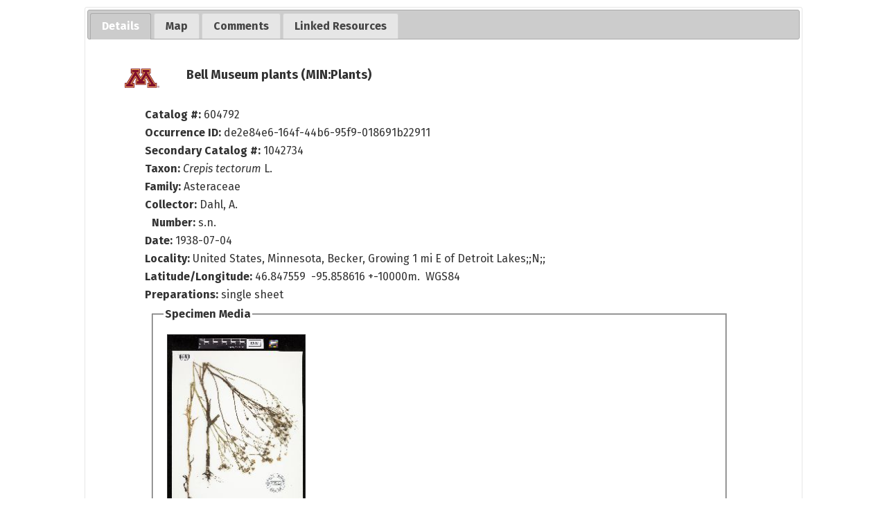

--- FILE ---
content_type: text/css
request_url: https://bellatlas.umn.edu/css/symbiota/footer.css?ver=16
body_size: 369
content:
/* Footer
========================================================================== */
footer {
  text-align: center;
  background-color: var(--footer-bg-color);
  padding: 1rem 0;
}

footer .footer-content {
  max-width: var(--max-innertext-width);
  margin: auto;
}

.logo-gallery {
  display: grid;
  gap: 1rem 0;
  /* grid-template-columns: repeat(auto-fit, minmax(100px, 1fr)); */
  /* column-gap: 3rem; */
  align-items: center;
  margin: 0 auto;
  padding: 1rem 0;
}

.logo-gallery img {
  max-width: 200px;
  height: auto;
  max-height: 80px;
  object-fit: contain;
}

/* Media queries
========================================================================== */
/* Medium screens and up */
@media (min-width: 768px) {
  .logo-gallery {
    grid-template-columns: repeat(auto-fit, minmax(200px, 1fr));
    column-gap: 3rem;
    justify-content: center;
  }
}
